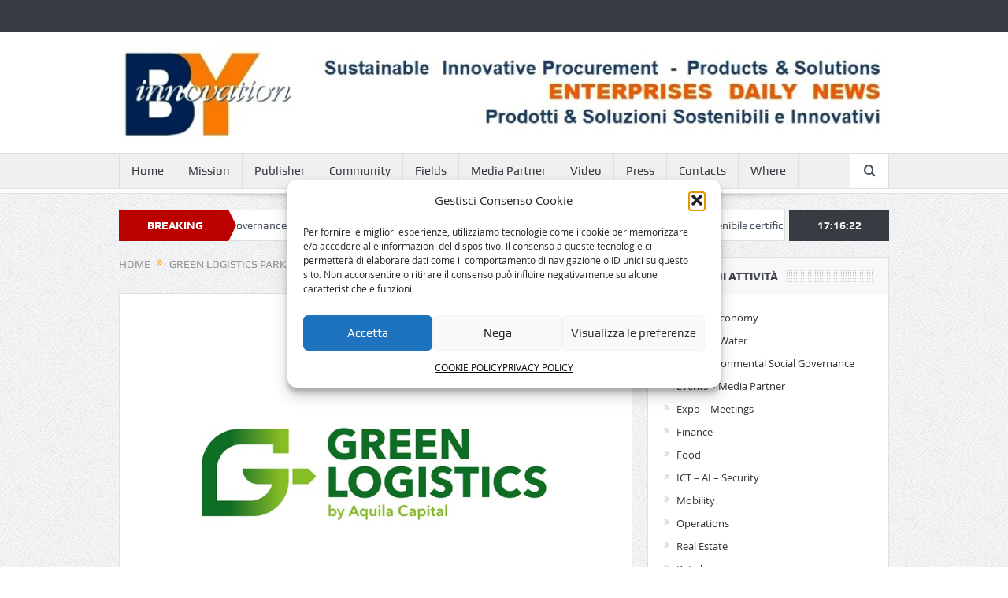

--- FILE ---
content_type: text/html; charset=UTF-8
request_url: https://byinnovation.eu/green-logistics-park/aquila-capital-green-logistics_logo/
body_size: 15430
content:
<!DOCTYPE html>
<!--[if lt IE 7]>      <html class="no-js lt-ie9 lt-ie8 lt-ie7" lang="it-IT"> <![endif]-->
<!--[if IE 7]>         <html class="no-js lt-ie9 lt-ie8" lang="it-IT"> <![endif]-->
<!--[if IE 8]>         <html class="no-js lt-ie9" lang="it-IT"> <![endif]-->
<!--[if gt IE 8]><!--> <html class="no-js" lang="it-IT"> <!--<![endif]-->
    <head>
        
<!-- Global site tag (gtag.js) - Google Analytics -->
<script async src="https://www.googletagmanager.com/gtag/js?id=G-TT4Z2QBXL7"></script>
<script>
  window.dataLayer = window.dataLayer || [];
  function gtag(){dataLayer.push(arguments);}
  gtag('js', new Date());

  gtag('config', 'G-TT4Z2QBXL7');
</script>


	<meta charset="UTF-8" />
        <meta http-equiv="X-UA-Compatible" content="IE=edge,chrome=1">
	
	<link rel="profile" href="http://gmpg.org/xfn/11">
	<link rel="pingback" href="https://byinnovation.eu/xmlrpc.php">
<meta property="og:image" content="https://byinnovation.eu/wp-content/uploads/2023/05/AQUILA-CAPITAL-GREEN-LOGISTICS_logo.jpg"/>
    <meta property="og:image:width" content="1024" />
    <meta property="og:image:height" content="1024" />

<meta property="og:title" content="AQUILA CAPITAL GREEN LOGISTICS_logo"/>
<meta property="og:type" content="article"/>
<meta property="og:description" content=""/>
<meta property="og:url" content="https://byinnovation.eu/green-logistics-park/aquila-capital-green-logistics_logo/"/>
<meta property="og:site_name" content="BYinnovation sustainable development"/>

<meta name="viewport" content="width=device-width, initial-scale=1, maximum-scale=1">
<link rel="shortcut icon" href="" />
<link rel="apple-touch-icon" href="https://byinnovation.eu/wp-content/themes/goodnews5/apple-touch-icon-precomposed.png" />

<link rel="pingback" href="https://byinnovation.eu/xmlrpc.php" />
        <!--[if lt IE 9]>
	<script src="https://byinnovation.eu/wp-content/themes/goodnews5/framework/helpers/js/html5.js"></script>
	<script src="https://byinnovation.eu/wp-content/themes/goodnews5/framework/helpers/js/IE9.js"></script>
	<![endif]-->
	<meta name='robots' content='index, follow, max-image-preview:large, max-snippet:-1, max-video-preview:-1' />
	<style>img:is([sizes="auto" i], [sizes^="auto," i]) { contain-intrinsic-size: 3000px 1500px }</style>
	
	<!-- This site is optimized with the Yoast SEO plugin v26.6 - https://yoast.com/wordpress/plugins/seo/ -->
	<title>AQUILA CAPITAL GREEN LOGISTICS_logo - BYinnovation sustainable development</title>
	<link rel="canonical" href="https://byinnovation.eu/green-logistics-park/aquila-capital-green-logistics_logo/" />
	<meta property="og:locale" content="it_IT" />
	<meta property="og:type" content="article" />
	<meta property="og:title" content="AQUILA CAPITAL GREEN LOGISTICS_logo - BYinnovation sustainable development" />
	<meta property="og:url" content="https://byinnovation.eu/green-logistics-park/aquila-capital-green-logistics_logo/" />
	<meta property="og:site_name" content="BYinnovation sustainable development" />
	<meta property="og:image" content="https://byinnovation.eu/green-logistics-park/aquila-capital-green-logistics_logo" />
	<meta property="og:image:width" content="1" />
	<meta property="og:image:height" content="1" />
	<meta property="og:image:type" content="image/jpeg" />
	<script type="application/ld+json" class="yoast-schema-graph">{"@context":"https://schema.org","@graph":[{"@type":"WebPage","@id":"https://byinnovation.eu/green-logistics-park/aquila-capital-green-logistics_logo/","url":"https://byinnovation.eu/green-logistics-park/aquila-capital-green-logistics_logo/","name":"AQUILA CAPITAL GREEN LOGISTICS_logo - BYinnovation sustainable development","isPartOf":{"@id":"https://byinnovation.eu/#website"},"primaryImageOfPage":{"@id":"https://byinnovation.eu/green-logistics-park/aquila-capital-green-logistics_logo/#primaryimage"},"image":{"@id":"https://byinnovation.eu/green-logistics-park/aquila-capital-green-logistics_logo/#primaryimage"},"thumbnailUrl":"https://byinnovation.eu/wp-content/uploads/2023/05/AQUILA-CAPITAL-GREEN-LOGISTICS_logo.jpg","datePublished":"2023-05-28T08:35:17+00:00","breadcrumb":{"@id":"https://byinnovation.eu/green-logistics-park/aquila-capital-green-logistics_logo/#breadcrumb"},"inLanguage":"it-IT","potentialAction":[{"@type":"ReadAction","target":["https://byinnovation.eu/green-logistics-park/aquila-capital-green-logistics_logo/"]}]},{"@type":"ImageObject","inLanguage":"it-IT","@id":"https://byinnovation.eu/green-logistics-park/aquila-capital-green-logistics_logo/#primaryimage","url":"https://byinnovation.eu/wp-content/uploads/2023/05/AQUILA-CAPITAL-GREEN-LOGISTICS_logo.jpg","contentUrl":"https://byinnovation.eu/wp-content/uploads/2023/05/AQUILA-CAPITAL-GREEN-LOGISTICS_logo.jpg","width":800,"height":534},{"@type":"BreadcrumbList","@id":"https://byinnovation.eu/green-logistics-park/aquila-capital-green-logistics_logo/#breadcrumb","itemListElement":[{"@type":"ListItem","position":1,"name":"Green Logistics Park","item":"https://byinnovation.eu/green-logistics-park/"},{"@type":"ListItem","position":2,"name":"AQUILA CAPITAL GREEN LOGISTICS_logo"}]},{"@type":"WebSite","@id":"https://byinnovation.eu/#website","url":"https://byinnovation.eu/","name":"BYinnovation sustainable development","description":"sustainable development by innovation in services-products-solutions management","publisher":{"@id":"https://byinnovation.eu/#organization"},"potentialAction":[{"@type":"SearchAction","target":{"@type":"EntryPoint","urlTemplate":"https://byinnovation.eu/?s={search_term_string}"},"query-input":{"@type":"PropertyValueSpecification","valueRequired":true,"valueName":"search_term_string"}}],"inLanguage":"it-IT"},{"@type":"Organization","@id":"https://byinnovation.eu/#organization","name":"BYinnovation","url":"https://byinnovation.eu/","logo":{"@type":"ImageObject","inLanguage":"it-IT","@id":"https://byinnovation.eu/#/schema/logo/image/","url":"http://byinnovation.eu/wp-content/uploads/2016/03/BYinnovation_logo_cc.jpg","contentUrl":"http://byinnovation.eu/wp-content/uploads/2016/03/BYinnovation_logo_cc.jpg","width":160,"height":80,"caption":"BYinnovation"},"image":{"@id":"https://byinnovation.eu/#/schema/logo/image/"}}]}</script>
	<!-- / Yoast SEO plugin. -->


<link rel="alternate" type="application/rss+xml" title="BYinnovation sustainable development &raquo; Feed" href="https://byinnovation.eu/feed/" />
<link rel="alternate" type="application/rss+xml" title="BYinnovation sustainable development &raquo; Feed dei commenti" href="https://byinnovation.eu/comments/feed/" />
<script type="text/javascript">
/* <![CDATA[ */
window._wpemojiSettings = {"baseUrl":"https:\/\/s.w.org\/images\/core\/emoji\/16.0.1\/72x72\/","ext":".png","svgUrl":"https:\/\/s.w.org\/images\/core\/emoji\/16.0.1\/svg\/","svgExt":".svg","source":{"concatemoji":"https:\/\/byinnovation.eu\/wp-includes\/js\/wp-emoji-release.min.js?ver=6.8.2"}};
/*! This file is auto-generated */
!function(s,n){var o,i,e;function c(e){try{var t={supportTests:e,timestamp:(new Date).valueOf()};sessionStorage.setItem(o,JSON.stringify(t))}catch(e){}}function p(e,t,n){e.clearRect(0,0,e.canvas.width,e.canvas.height),e.fillText(t,0,0);var t=new Uint32Array(e.getImageData(0,0,e.canvas.width,e.canvas.height).data),a=(e.clearRect(0,0,e.canvas.width,e.canvas.height),e.fillText(n,0,0),new Uint32Array(e.getImageData(0,0,e.canvas.width,e.canvas.height).data));return t.every(function(e,t){return e===a[t]})}function u(e,t){e.clearRect(0,0,e.canvas.width,e.canvas.height),e.fillText(t,0,0);for(var n=e.getImageData(16,16,1,1),a=0;a<n.data.length;a++)if(0!==n.data[a])return!1;return!0}function f(e,t,n,a){switch(t){case"flag":return n(e,"\ud83c\udff3\ufe0f\u200d\u26a7\ufe0f","\ud83c\udff3\ufe0f\u200b\u26a7\ufe0f")?!1:!n(e,"\ud83c\udde8\ud83c\uddf6","\ud83c\udde8\u200b\ud83c\uddf6")&&!n(e,"\ud83c\udff4\udb40\udc67\udb40\udc62\udb40\udc65\udb40\udc6e\udb40\udc67\udb40\udc7f","\ud83c\udff4\u200b\udb40\udc67\u200b\udb40\udc62\u200b\udb40\udc65\u200b\udb40\udc6e\u200b\udb40\udc67\u200b\udb40\udc7f");case"emoji":return!a(e,"\ud83e\udedf")}return!1}function g(e,t,n,a){var r="undefined"!=typeof WorkerGlobalScope&&self instanceof WorkerGlobalScope?new OffscreenCanvas(300,150):s.createElement("canvas"),o=r.getContext("2d",{willReadFrequently:!0}),i=(o.textBaseline="top",o.font="600 32px Arial",{});return e.forEach(function(e){i[e]=t(o,e,n,a)}),i}function t(e){var t=s.createElement("script");t.src=e,t.defer=!0,s.head.appendChild(t)}"undefined"!=typeof Promise&&(o="wpEmojiSettingsSupports",i=["flag","emoji"],n.supports={everything:!0,everythingExceptFlag:!0},e=new Promise(function(e){s.addEventListener("DOMContentLoaded",e,{once:!0})}),new Promise(function(t){var n=function(){try{var e=JSON.parse(sessionStorage.getItem(o));if("object"==typeof e&&"number"==typeof e.timestamp&&(new Date).valueOf()<e.timestamp+604800&&"object"==typeof e.supportTests)return e.supportTests}catch(e){}return null}();if(!n){if("undefined"!=typeof Worker&&"undefined"!=typeof OffscreenCanvas&&"undefined"!=typeof URL&&URL.createObjectURL&&"undefined"!=typeof Blob)try{var e="postMessage("+g.toString()+"("+[JSON.stringify(i),f.toString(),p.toString(),u.toString()].join(",")+"));",a=new Blob([e],{type:"text/javascript"}),r=new Worker(URL.createObjectURL(a),{name:"wpTestEmojiSupports"});return void(r.onmessage=function(e){c(n=e.data),r.terminate(),t(n)})}catch(e){}c(n=g(i,f,p,u))}t(n)}).then(function(e){for(var t in e)n.supports[t]=e[t],n.supports.everything=n.supports.everything&&n.supports[t],"flag"!==t&&(n.supports.everythingExceptFlag=n.supports.everythingExceptFlag&&n.supports[t]);n.supports.everythingExceptFlag=n.supports.everythingExceptFlag&&!n.supports.flag,n.DOMReady=!1,n.readyCallback=function(){n.DOMReady=!0}}).then(function(){return e}).then(function(){var e;n.supports.everything||(n.readyCallback(),(e=n.source||{}).concatemoji?t(e.concatemoji):e.wpemoji&&e.twemoji&&(t(e.twemoji),t(e.wpemoji)))}))}((window,document),window._wpemojiSettings);
/* ]]> */
</script>
<style id='wp-emoji-styles-inline-css' type='text/css'>

	img.wp-smiley, img.emoji {
		display: inline !important;
		border: none !important;
		box-shadow: none !important;
		height: 1em !important;
		width: 1em !important;
		margin: 0 0.07em !important;
		vertical-align: -0.1em !important;
		background: none !important;
		padding: 0 !important;
	}
</style>
<link rel='stylesheet' id='wp-block-library-css' href='https://byinnovation.eu/wp-includes/css/dist/block-library/style.min.css?ver=6.8.2' type='text/css' media='all' />
<style id='classic-theme-styles-inline-css' type='text/css'>
/*! This file is auto-generated */
.wp-block-button__link{color:#fff;background-color:#32373c;border-radius:9999px;box-shadow:none;text-decoration:none;padding:calc(.667em + 2px) calc(1.333em + 2px);font-size:1.125em}.wp-block-file__button{background:#32373c;color:#fff;text-decoration:none}
</style>
<style id='global-styles-inline-css' type='text/css'>
:root{--wp--preset--aspect-ratio--square: 1;--wp--preset--aspect-ratio--4-3: 4/3;--wp--preset--aspect-ratio--3-4: 3/4;--wp--preset--aspect-ratio--3-2: 3/2;--wp--preset--aspect-ratio--2-3: 2/3;--wp--preset--aspect-ratio--16-9: 16/9;--wp--preset--aspect-ratio--9-16: 9/16;--wp--preset--color--black: #000000;--wp--preset--color--cyan-bluish-gray: #abb8c3;--wp--preset--color--white: #ffffff;--wp--preset--color--pale-pink: #f78da7;--wp--preset--color--vivid-red: #cf2e2e;--wp--preset--color--luminous-vivid-orange: #ff6900;--wp--preset--color--luminous-vivid-amber: #fcb900;--wp--preset--color--light-green-cyan: #7bdcb5;--wp--preset--color--vivid-green-cyan: #00d084;--wp--preset--color--pale-cyan-blue: #8ed1fc;--wp--preset--color--vivid-cyan-blue: #0693e3;--wp--preset--color--vivid-purple: #9b51e0;--wp--preset--gradient--vivid-cyan-blue-to-vivid-purple: linear-gradient(135deg,rgba(6,147,227,1) 0%,rgb(155,81,224) 100%);--wp--preset--gradient--light-green-cyan-to-vivid-green-cyan: linear-gradient(135deg,rgb(122,220,180) 0%,rgb(0,208,130) 100%);--wp--preset--gradient--luminous-vivid-amber-to-luminous-vivid-orange: linear-gradient(135deg,rgba(252,185,0,1) 0%,rgba(255,105,0,1) 100%);--wp--preset--gradient--luminous-vivid-orange-to-vivid-red: linear-gradient(135deg,rgba(255,105,0,1) 0%,rgb(207,46,46) 100%);--wp--preset--gradient--very-light-gray-to-cyan-bluish-gray: linear-gradient(135deg,rgb(238,238,238) 0%,rgb(169,184,195) 100%);--wp--preset--gradient--cool-to-warm-spectrum: linear-gradient(135deg,rgb(74,234,220) 0%,rgb(151,120,209) 20%,rgb(207,42,186) 40%,rgb(238,44,130) 60%,rgb(251,105,98) 80%,rgb(254,248,76) 100%);--wp--preset--gradient--blush-light-purple: linear-gradient(135deg,rgb(255,206,236) 0%,rgb(152,150,240) 100%);--wp--preset--gradient--blush-bordeaux: linear-gradient(135deg,rgb(254,205,165) 0%,rgb(254,45,45) 50%,rgb(107,0,62) 100%);--wp--preset--gradient--luminous-dusk: linear-gradient(135deg,rgb(255,203,112) 0%,rgb(199,81,192) 50%,rgb(65,88,208) 100%);--wp--preset--gradient--pale-ocean: linear-gradient(135deg,rgb(255,245,203) 0%,rgb(182,227,212) 50%,rgb(51,167,181) 100%);--wp--preset--gradient--electric-grass: linear-gradient(135deg,rgb(202,248,128) 0%,rgb(113,206,126) 100%);--wp--preset--gradient--midnight: linear-gradient(135deg,rgb(2,3,129) 0%,rgb(40,116,252) 100%);--wp--preset--font-size--small: 13px;--wp--preset--font-size--medium: 20px;--wp--preset--font-size--large: 36px;--wp--preset--font-size--x-large: 42px;--wp--preset--spacing--20: 0.44rem;--wp--preset--spacing--30: 0.67rem;--wp--preset--spacing--40: 1rem;--wp--preset--spacing--50: 1.5rem;--wp--preset--spacing--60: 2.25rem;--wp--preset--spacing--70: 3.38rem;--wp--preset--spacing--80: 5.06rem;--wp--preset--shadow--natural: 6px 6px 9px rgba(0, 0, 0, 0.2);--wp--preset--shadow--deep: 12px 12px 50px rgba(0, 0, 0, 0.4);--wp--preset--shadow--sharp: 6px 6px 0px rgba(0, 0, 0, 0.2);--wp--preset--shadow--outlined: 6px 6px 0px -3px rgba(255, 255, 255, 1), 6px 6px rgba(0, 0, 0, 1);--wp--preset--shadow--crisp: 6px 6px 0px rgba(0, 0, 0, 1);}:where(.is-layout-flex){gap: 0.5em;}:where(.is-layout-grid){gap: 0.5em;}body .is-layout-flex{display: flex;}.is-layout-flex{flex-wrap: wrap;align-items: center;}.is-layout-flex > :is(*, div){margin: 0;}body .is-layout-grid{display: grid;}.is-layout-grid > :is(*, div){margin: 0;}:where(.wp-block-columns.is-layout-flex){gap: 2em;}:where(.wp-block-columns.is-layout-grid){gap: 2em;}:where(.wp-block-post-template.is-layout-flex){gap: 1.25em;}:where(.wp-block-post-template.is-layout-grid){gap: 1.25em;}.has-black-color{color: var(--wp--preset--color--black) !important;}.has-cyan-bluish-gray-color{color: var(--wp--preset--color--cyan-bluish-gray) !important;}.has-white-color{color: var(--wp--preset--color--white) !important;}.has-pale-pink-color{color: var(--wp--preset--color--pale-pink) !important;}.has-vivid-red-color{color: var(--wp--preset--color--vivid-red) !important;}.has-luminous-vivid-orange-color{color: var(--wp--preset--color--luminous-vivid-orange) !important;}.has-luminous-vivid-amber-color{color: var(--wp--preset--color--luminous-vivid-amber) !important;}.has-light-green-cyan-color{color: var(--wp--preset--color--light-green-cyan) !important;}.has-vivid-green-cyan-color{color: var(--wp--preset--color--vivid-green-cyan) !important;}.has-pale-cyan-blue-color{color: var(--wp--preset--color--pale-cyan-blue) !important;}.has-vivid-cyan-blue-color{color: var(--wp--preset--color--vivid-cyan-blue) !important;}.has-vivid-purple-color{color: var(--wp--preset--color--vivid-purple) !important;}.has-black-background-color{background-color: var(--wp--preset--color--black) !important;}.has-cyan-bluish-gray-background-color{background-color: var(--wp--preset--color--cyan-bluish-gray) !important;}.has-white-background-color{background-color: var(--wp--preset--color--white) !important;}.has-pale-pink-background-color{background-color: var(--wp--preset--color--pale-pink) !important;}.has-vivid-red-background-color{background-color: var(--wp--preset--color--vivid-red) !important;}.has-luminous-vivid-orange-background-color{background-color: var(--wp--preset--color--luminous-vivid-orange) !important;}.has-luminous-vivid-amber-background-color{background-color: var(--wp--preset--color--luminous-vivid-amber) !important;}.has-light-green-cyan-background-color{background-color: var(--wp--preset--color--light-green-cyan) !important;}.has-vivid-green-cyan-background-color{background-color: var(--wp--preset--color--vivid-green-cyan) !important;}.has-pale-cyan-blue-background-color{background-color: var(--wp--preset--color--pale-cyan-blue) !important;}.has-vivid-cyan-blue-background-color{background-color: var(--wp--preset--color--vivid-cyan-blue) !important;}.has-vivid-purple-background-color{background-color: var(--wp--preset--color--vivid-purple) !important;}.has-black-border-color{border-color: var(--wp--preset--color--black) !important;}.has-cyan-bluish-gray-border-color{border-color: var(--wp--preset--color--cyan-bluish-gray) !important;}.has-white-border-color{border-color: var(--wp--preset--color--white) !important;}.has-pale-pink-border-color{border-color: var(--wp--preset--color--pale-pink) !important;}.has-vivid-red-border-color{border-color: var(--wp--preset--color--vivid-red) !important;}.has-luminous-vivid-orange-border-color{border-color: var(--wp--preset--color--luminous-vivid-orange) !important;}.has-luminous-vivid-amber-border-color{border-color: var(--wp--preset--color--luminous-vivid-amber) !important;}.has-light-green-cyan-border-color{border-color: var(--wp--preset--color--light-green-cyan) !important;}.has-vivid-green-cyan-border-color{border-color: var(--wp--preset--color--vivid-green-cyan) !important;}.has-pale-cyan-blue-border-color{border-color: var(--wp--preset--color--pale-cyan-blue) !important;}.has-vivid-cyan-blue-border-color{border-color: var(--wp--preset--color--vivid-cyan-blue) !important;}.has-vivid-purple-border-color{border-color: var(--wp--preset--color--vivid-purple) !important;}.has-vivid-cyan-blue-to-vivid-purple-gradient-background{background: var(--wp--preset--gradient--vivid-cyan-blue-to-vivid-purple) !important;}.has-light-green-cyan-to-vivid-green-cyan-gradient-background{background: var(--wp--preset--gradient--light-green-cyan-to-vivid-green-cyan) !important;}.has-luminous-vivid-amber-to-luminous-vivid-orange-gradient-background{background: var(--wp--preset--gradient--luminous-vivid-amber-to-luminous-vivid-orange) !important;}.has-luminous-vivid-orange-to-vivid-red-gradient-background{background: var(--wp--preset--gradient--luminous-vivid-orange-to-vivid-red) !important;}.has-very-light-gray-to-cyan-bluish-gray-gradient-background{background: var(--wp--preset--gradient--very-light-gray-to-cyan-bluish-gray) !important;}.has-cool-to-warm-spectrum-gradient-background{background: var(--wp--preset--gradient--cool-to-warm-spectrum) !important;}.has-blush-light-purple-gradient-background{background: var(--wp--preset--gradient--blush-light-purple) !important;}.has-blush-bordeaux-gradient-background{background: var(--wp--preset--gradient--blush-bordeaux) !important;}.has-luminous-dusk-gradient-background{background: var(--wp--preset--gradient--luminous-dusk) !important;}.has-pale-ocean-gradient-background{background: var(--wp--preset--gradient--pale-ocean) !important;}.has-electric-grass-gradient-background{background: var(--wp--preset--gradient--electric-grass) !important;}.has-midnight-gradient-background{background: var(--wp--preset--gradient--midnight) !important;}.has-small-font-size{font-size: var(--wp--preset--font-size--small) !important;}.has-medium-font-size{font-size: var(--wp--preset--font-size--medium) !important;}.has-large-font-size{font-size: var(--wp--preset--font-size--large) !important;}.has-x-large-font-size{font-size: var(--wp--preset--font-size--x-large) !important;}
:where(.wp-block-post-template.is-layout-flex){gap: 1.25em;}:where(.wp-block-post-template.is-layout-grid){gap: 1.25em;}
:where(.wp-block-columns.is-layout-flex){gap: 2em;}:where(.wp-block-columns.is-layout-grid){gap: 2em;}
:root :where(.wp-block-pullquote){font-size: 1.5em;line-height: 1.6;}
</style>
<link rel='stylesheet' id='contact-form-7-css' href='https://byinnovation.eu/wp-content/plugins/contact-form-7/includes/css/styles.css?ver=6.1.4' type='text/css' media='all' />
<link rel='stylesheet' id='cmplz-general-css' href='https://byinnovation.eu/wp-content/plugins/complianz-gdpr/assets/css/cookieblocker.min.css?ver=1766052043' type='text/css' media='all' />
<link rel='stylesheet' id='plugins-css' href='https://byinnovation.eu/wp-content/themes/goodnews5/css/plugins.css?ver=6.8.2' type='text/css' media='all' />
<link rel='stylesheet' id='main-css' href='https://byinnovation.eu/wp-content/themes/goodnews5/css/main.css?ver=6.8.2' type='text/css' media='all' />
<link rel='stylesheet' id='responsive-css' href='https://byinnovation.eu/wp-content/themes/goodnews5/css/media.css?ver=6.8.2' type='text/css' media='all' />
<link rel='stylesheet' id='style-css' href='https://byinnovation.eu/wp-content/themes/goodnews5/style.css?ver=6.8.2' type='text/css' media='all' />
<link rel='stylesheet' id='wp-booklet-dark-css' href='https://byinnovation.eu/wp-content/plugins/wp-booklet/themes/booklet/dark/booklet.css?ver=6.8.2' type='text/css' media='all' />
<link rel='stylesheet' id='wp-booklet-light-css' href='https://byinnovation.eu/wp-content/plugins/wp-booklet/themes/booklet/light/booklet.css?ver=6.8.2' type='text/css' media='all' />
<script type="text/javascript" src="https://byinnovation.eu/wp-includes/js/jquery/jquery.min.js?ver=3.7.1" id="jquery-core-js"></script>
<script type="text/javascript" src="https://byinnovation.eu/wp-includes/js/jquery/jquery-migrate.min.js?ver=3.4.1" id="jquery-migrate-js"></script>
<script type="text/javascript" src="https://byinnovation.eu/wp-content/plugins/wp-booklet/assets/js/jquery.wpbooklet.js?ver=6.8.2" id="jquery-wpbooklet-js"></script>
<script type="text/javascript" src="https://byinnovation.eu/wp-content/plugins/wp-booklet/assets/js/jquery.wpbookletcarousel.js?ver=6.8.2" id="jquery-wpbookletcarousel-js"></script>
<script type="text/javascript" src="https://byinnovation.eu/wp-content/plugins/wp-booklet/assets/js/jquery.wpbooklet-image-popup.min.js?ver=6.8.2" id="jquery-wpbookletimagepopup-js"></script>
<script type="text/javascript" src="https://byinnovation.eu/wp-content/plugins/wp-booklet/assets/js/jquery.wpbooklet-extended.js?ver=6.8.2" id="jquery-wpbookletextended-js"></script>
<link rel="https://api.w.org/" href="https://byinnovation.eu/wp-json/" /><link rel="alternate" title="JSON" type="application/json" href="https://byinnovation.eu/wp-json/wp/v2/media/38259" /><link rel="EditURI" type="application/rsd+xml" title="RSD" href="https://byinnovation.eu/xmlrpc.php?rsd" />
<meta name="generator" content="WordPress 6.8.2" />
<link rel='shortlink' href='https://byinnovation.eu/?p=38259' />
<link rel="alternate" title="oEmbed (JSON)" type="application/json+oembed" href="https://byinnovation.eu/wp-json/oembed/1.0/embed?url=https%3A%2F%2Fbyinnovation.eu%2Fgreen-logistics-park%2Faquila-capital-green-logistics_logo%2F" />
<link rel="alternate" title="oEmbed (XML)" type="text/xml+oembed" href="https://byinnovation.eu/wp-json/oembed/1.0/embed?url=https%3A%2F%2Fbyinnovation.eu%2Fgreen-logistics-park%2Faquila-capital-green-logistics_logo%2F&#038;format=xml" />
			<style>.cmplz-hidden {
					display: none !important;
				}</style><link rel="icon" href="https://byinnovation.eu/wp-content/uploads/2017/02/cropped-BY-quadrato-32x32.jpg" sizes="32x32" />
<link rel="icon" href="https://byinnovation.eu/wp-content/uploads/2017/02/cropped-BY-quadrato-192x192.jpg" sizes="192x192" />
<link rel="apple-touch-icon" href="https://byinnovation.eu/wp-content/uploads/2017/02/cropped-BY-quadrato-180x180.jpg" />
<meta name="msapplication-TileImage" content="https://byinnovation.eu/wp-content/uploads/2017/02/cropped-BY-quadrato-270x270.jpg" />
		<style type="text/css" id="wp-custom-css">
			#cmplz-document{max-width:100%}		</style>
		<style type="text/css" title="dynamic-css" class="options-output">body{color:#000000;}</style><style type="text/css">
    
.header > .inner, .header .logo {
line-height: 154px;
height: 154px;
}
/* Category background */
</style>
    </head>
    <body data-cmplz=1 class="attachment wp-singular attachment-template-default single single-attachment postid-38259 attachmentid-38259 attachment-jpeg wp-theme-goodnews5 right-sidebar singular navigation_highlight_ancestor ticker_has_live_time" itemscope="itemscope" itemtype="http://schema.org/WebPage">
    
        <!--[if lt IE 7]>
            <p class="browsehappy">You are using an <strong>outdated</strong> browser. Please <a href="http://browsehappy.com/">upgrade your browser</a> to improve your experience.</p>
        <![endif]-->
        <div class="boxed-wrap clearfix">
	    <div id="header-wrapper">
                         <div class="topbar">
  <div class="inner">
            <div class="top-left-content">
                 
                         </div> <!--tb left-->
        <div class="top-right-content">
            		    <ul class="mom-social-icons">
        
        
        
        
        
        
        
        

        

        
                        	
	    </ul>
                    </div> <!--tb right-->
</div>
 </div> <!--topbar-->
             <header class="header " itemscope="itemscope" itemtype="http://schema.org/WPHeader" role="banner">
                <div class="inner">
						                    <div class="logo">
					                    <a href="https://byinnovation.eu">
		                                                    <img src="https://byinnovation.eu/wp-content/uploads/2014/08/TESTATA_new.jpg" alt="BYinnovation sustainable development" width="1005" height="129" />
                                                                                               <img class="mom_retina_logo" src="https://byinnovation.eu/wp-content/uploads/2014/08/TESTATA_new.jpg" width="1005" height="129" alt="BYinnovation sustainable development" />
                                                		                    </a>

					
                    </div>
                                        <div class="header-right">
                                  		<div class="mom-e3lanat-wrap  ">
	<div class="mom-e3lanat " style="">
		<div class="mom-e3lanat-inner">
		
		</div>
	</div>	<!--Mom ads-->
	</div>
                    </div> <!--header right-->
                    
                <div class="clear"></div>
                </div>
            </header>
	    	    </div> <!--header wrap-->
                                    <nav id="navigation" itemtype="http://schema.org/SiteNavigationElement" itemscope="itemscope" role="navigation" class="dd-effect-slide ">
                <div class="navigation-inner">
                <div class="inner">
                                                                <ul id="menu-mainmenu" class="main-menu mom_visibility_desktop"><li id="menu-item-782" class="menu-item menu-item-type-custom menu-item-object-custom mom_default_menu_item menu-item-depth-0"><a href="https://www.byinnovation.eu">Home</a></li>
<li id="menu-item-87" class="menu-item menu-item-type-post_type menu-item-object-page mom_default_menu_item menu-item-depth-0"><a href="https://byinnovation.eu/mission-we-have-been-involved-since-1983/">Mission</a></li>
<li id="menu-item-598" class="menu-item menu-item-type-taxonomy menu-item-object-category mom_default_menu_item menu-item-depth-0"><a href="https://byinnovation.eu/category/byinnovation-publisher/">Publisher</a></li>
<li id="menu-item-426" class="menu-item menu-item-type-taxonomy menu-item-object-category mom_default_menu_item menu-item-depth-0"><a href="https://byinnovation.eu/category/byinnovation-community/">Community</a></li>
<li id="menu-item-91" class="menu-item menu-item-type-custom menu-item-object-custom menu-item-has-children menu-parent-item mom_default_menu_item menu-item-depth-0"><a>Fields</a>
<ul class="sub-menu ">
	<li id="menu-item-35" class="menu-item menu-item-type-taxonomy menu-item-object-category mom_default_menu_item active menu-item-depth-1"><a href="https://byinnovation.eu/category/smartbuilding/">Smart Building</a></li>
	<li id="menu-item-2201" class="menu-item menu-item-type-taxonomy menu-item-object-category mom_default_menu_item menu-item-depth-1"><a href="https://byinnovation.eu/category/esg-environmental-social-governance/">ESG Environmental Social Governance</a></li>
	<li id="menu-item-17805" class="menu-item menu-item-type-post_type menu-item-object-page mom_default_menu_item menu-item-depth-1"><a href="https://byinnovation.eu/events-media-partner/">Events &#8211; Media Partner</a></li>
	<li id="menu-item-7145" class="menu-item menu-item-type-taxonomy menu-item-object-category mom_default_menu_item menu-item-depth-1"><a href="https://byinnovation.eu/category/expo-meetings/">Expo &#8211; Meetings</a></li>
	<li id="menu-item-37" class="menu-item menu-item-type-taxonomy menu-item-object-category mom_default_menu_item menu-item-depth-1"><a href="https://byinnovation.eu/category/ict-ai-security/">ICT &#8211; AI &#8211; Security</a></li>
	<li id="menu-item-92" class="menu-item menu-item-type-taxonomy menu-item-object-category mom_default_menu_item menu-item-depth-1"><a href="https://byinnovation.eu/category/finance/">Finance</a></li>
	<li id="menu-item-36" class="menu-item menu-item-type-taxonomy menu-item-object-category mom_default_menu_item menu-item-depth-1"><a href="https://byinnovation.eu/category/mobility/">Mobility</a></li>
	<li id="menu-item-38" class="menu-item menu-item-type-taxonomy menu-item-object-category mom_default_menu_item menu-item-depth-1"><a href="https://byinnovation.eu/category/office-operations/">Operations</a></li>
	<li id="menu-item-17806" class="menu-item menu-item-type-taxonomy menu-item-object-category mom_default_menu_item menu-item-depth-1"><a href="https://byinnovation.eu/category/food/">Food</a></li>
	<li id="menu-item-8358" class="menu-item menu-item-type-taxonomy menu-item-object-category mom_default_menu_item menu-item-depth-1"><a href="https://byinnovation.eu/category/mobility/">Tourism</a></li>
	<li id="menu-item-17808" class="menu-item menu-item-type-taxonomy menu-item-object-category mom_default_menu_item menu-item-depth-1"><a href="https://byinnovation.eu/category/byinnovation-community/">_BYinnovation Community</a></li>
	<li id="menu-item-17807" class="menu-item menu-item-type-taxonomy menu-item-object-category mom_default_menu_item menu-item-depth-1"><a href="https://byinnovation.eu/category/byinnovation-publisher/">_BYinnovation Publisher</a></li>
</ul>
<i class='responsive-caret'></i>
</li>
<li id="menu-item-17804" class="menu-item menu-item-type-taxonomy menu-item-object-category mom_default_menu_item menu-item-depth-0"><a href="https://byinnovation.eu/category/events-media-partner/">Media Partner</a></li>
<li id="menu-item-85" class="menu-item menu-item-type-post_type menu-item-object-page mom_default_menu_item menu-item-depth-0"><a href="https://byinnovation.eu/video/">Video</a></li>
<li id="menu-item-83" class="menu-item menu-item-type-post_type menu-item-object-page mom_default_menu_item menu-item-depth-0"><a href="https://byinnovation.eu/press/">Press</a></li>
<li id="menu-item-422" class="menu-item menu-item-type-post_type menu-item-object-page menu-item-has-children menu-parent-item mom_default_menu_item menu-item-depth-0"><a href="https://byinnovation.eu/contacts/">Contacts</a>
<ul class="sub-menu ">
	<li id="menu-item-8284" class="menu-item menu-item-type-post_type menu-item-object-page menu-item-privacy-policy mom_default_menu_item active menu-item-depth-1"><a href="https://byinnovation.eu/privacy/">PRIVACY POLICY</a></li>
	<li id="menu-item-37276" class="menu-item menu-item-type-post_type menu-item-object-page mom_default_menu_item menu-item-depth-1"><a href="https://byinnovation.eu/cookie-policy/">COOKIE POLICY</a></li>
</ul>
<i class='responsive-caret'></i>
</li>
<li id="menu-item-84" class="menu-item menu-item-type-post_type menu-item-object-page mom_default_menu_item menu-item-depth-0"><a href="https://byinnovation.eu/contatti/">Where</a></li>
</ul>                                                                <div class="device-menu-wrap mom_visibility_device">
                        <div id="menu-holder" class="device-menu-holder">
                            <i class="fa-icon-align-justify mh-icon"></i> <span class="the_menu_holder_area"><i class="dmh-icon"></i>Menu</span><i class="mh-caret"></i>
                        </div>
                        <ul id="menu-mainmenu-1" class="device-menu mom_visibility_device"><li id="menu-item-782" class="menu-item menu-item-type-custom menu-item-object-custom mom_default_menu_item menu-item-depth-0"><a href="https://www.byinnovation.eu">Home</a></li>
<li id="menu-item-87" class="menu-item menu-item-type-post_type menu-item-object-page mom_default_menu_item menu-item-depth-0"><a href="https://byinnovation.eu/mission-we-have-been-involved-since-1983/">Mission</a></li>
<li id="menu-item-598" class="menu-item menu-item-type-taxonomy menu-item-object-category mom_default_menu_item menu-item-depth-0"><a href="https://byinnovation.eu/category/byinnovation-publisher/">Publisher</a></li>
<li id="menu-item-426" class="menu-item menu-item-type-taxonomy menu-item-object-category mom_default_menu_item menu-item-depth-0"><a href="https://byinnovation.eu/category/byinnovation-community/">Community</a></li>
<li id="menu-item-91" class="menu-item menu-item-type-custom menu-item-object-custom menu-item-has-children menu-parent-item mom_default_menu_item menu-item-depth-0"><a>Fields</a>
<ul class="sub-menu ">
	<li id="menu-item-35" class="menu-item menu-item-type-taxonomy menu-item-object-category mom_default_menu_item active menu-item-depth-1"><a href="https://byinnovation.eu/category/smartbuilding/">Smart Building</a></li>
	<li id="menu-item-2201" class="menu-item menu-item-type-taxonomy menu-item-object-category mom_default_menu_item menu-item-depth-1"><a href="https://byinnovation.eu/category/esg-environmental-social-governance/">ESG Environmental Social Governance</a></li>
	<li id="menu-item-17805" class="menu-item menu-item-type-post_type menu-item-object-page mom_default_menu_item menu-item-depth-1"><a href="https://byinnovation.eu/events-media-partner/">Events &#8211; Media Partner</a></li>
	<li id="menu-item-7145" class="menu-item menu-item-type-taxonomy menu-item-object-category mom_default_menu_item menu-item-depth-1"><a href="https://byinnovation.eu/category/expo-meetings/">Expo &#8211; Meetings</a></li>
	<li id="menu-item-37" class="menu-item menu-item-type-taxonomy menu-item-object-category mom_default_menu_item menu-item-depth-1"><a href="https://byinnovation.eu/category/ict-ai-security/">ICT &#8211; AI &#8211; Security</a></li>
	<li id="menu-item-92" class="menu-item menu-item-type-taxonomy menu-item-object-category mom_default_menu_item menu-item-depth-1"><a href="https://byinnovation.eu/category/finance/">Finance</a></li>
	<li id="menu-item-36" class="menu-item menu-item-type-taxonomy menu-item-object-category mom_default_menu_item menu-item-depth-1"><a href="https://byinnovation.eu/category/mobility/">Mobility</a></li>
	<li id="menu-item-38" class="menu-item menu-item-type-taxonomy menu-item-object-category mom_default_menu_item menu-item-depth-1"><a href="https://byinnovation.eu/category/office-operations/">Operations</a></li>
	<li id="menu-item-17806" class="menu-item menu-item-type-taxonomy menu-item-object-category mom_default_menu_item menu-item-depth-1"><a href="https://byinnovation.eu/category/food/">Food</a></li>
	<li id="menu-item-8358" class="menu-item menu-item-type-taxonomy menu-item-object-category mom_default_menu_item menu-item-depth-1"><a href="https://byinnovation.eu/category/mobility/">Tourism</a></li>
	<li id="menu-item-17808" class="menu-item menu-item-type-taxonomy menu-item-object-category mom_default_menu_item menu-item-depth-1"><a href="https://byinnovation.eu/category/byinnovation-community/">_BYinnovation Community</a></li>
	<li id="menu-item-17807" class="menu-item menu-item-type-taxonomy menu-item-object-category mom_default_menu_item menu-item-depth-1"><a href="https://byinnovation.eu/category/byinnovation-publisher/">_BYinnovation Publisher</a></li>
</ul>
<i class='responsive-caret'></i>
</li>
<li id="menu-item-17804" class="menu-item menu-item-type-taxonomy menu-item-object-category mom_default_menu_item menu-item-depth-0"><a href="https://byinnovation.eu/category/events-media-partner/">Media Partner</a></li>
<li id="menu-item-85" class="menu-item menu-item-type-post_type menu-item-object-page mom_default_menu_item menu-item-depth-0"><a href="https://byinnovation.eu/video/">Video</a></li>
<li id="menu-item-83" class="menu-item menu-item-type-post_type menu-item-object-page mom_default_menu_item menu-item-depth-0"><a href="https://byinnovation.eu/press/">Press</a></li>
<li id="menu-item-422" class="menu-item menu-item-type-post_type menu-item-object-page menu-item-has-children menu-parent-item mom_default_menu_item menu-item-depth-0"><a href="https://byinnovation.eu/contacts/">Contacts</a>
<ul class="sub-menu ">
	<li id="menu-item-8284" class="menu-item menu-item-type-post_type menu-item-object-page menu-item-privacy-policy mom_default_menu_item active menu-item-depth-1"><a href="https://byinnovation.eu/privacy/">PRIVACY POLICY</a></li>
	<li id="menu-item-37276" class="menu-item menu-item-type-post_type menu-item-object-page mom_default_menu_item menu-item-depth-1"><a href="https://byinnovation.eu/cookie-policy/">COOKIE POLICY</a></li>
</ul>
<i class='responsive-caret'></i>
</li>
<li id="menu-item-84" class="menu-item menu-item-type-post_type menu-item-object-page mom_default_menu_item menu-item-depth-0"><a href="https://byinnovation.eu/contatti/">Where</a></li>
</ul>                        </div>
                                            		    <div class="nav-buttons">
                                        		    
		     
                    <span class="nav-button nav-search">
                        <i class="fa-icon-search"></i>
                    </span>
                    <div class="nb-inner-wrap search-wrap border-box">
                        <div class="nb-inner sw-inner">
                        <div class="search-form mom-search-form">
                            <form method="get" action="https://byinnovation.eu">
                                <input class="sf" type="text" placeholder="Cerca..." autocomplete="off" name="s">
                                <button class="button" type="submit"><i class="fa-icon-search"></i></button>
                            </form>
                            <span class="sf-loading"><img src="https://byinnovation.eu/wp-content/themes/goodnews5/images/ajax-search-nav.gif" alt="loading..." width="16" height="16"></span>
                        </div>
                    <div class="ajax_search_results">
                    </div> <!--ajax search results-->
                    </div> <!--sw inner-->
                    </div> <!--search wrap-->
                    		
        		    </div> <!--nav-buttons-->
                    
                </div>
                </div> <!--nav inner-->
            </nav> <!--Navigation-->
            	    <div class="boxed-content-wrapper clearfix">
             
            <div class="nav-shaddow"></div>
            
             <div style="margin-top:-17px; margin-bottom:20px;"></div>
            
            <div class="inner">
                        
        <div class="breaking-news">
    <div class="the_ticker" >
    <div class="bn-title"><span>BREAKING NEWS</span></div>
    <div class="news-ticker " data-timeout="5000">
        <ul>
            <li><i class="fa-icon-double-angle-right"></i><a href="https://byinnovation.eu/trattato-su-alto-mare-governance-degli-oceani/">Trattato su alto mare &#8211; governance degli oceani</a></li>
            <li><i class="fa-icon-double-angle-right"></i><a href="https://byinnovation.eu/normativa-aree-idonee-rallenta-impianti-fotovoltaici/">Normativa Aree Idonee rallenta impianti fotovoltaici</a></li>
            <li><i class="fa-icon-double-angle-right"></i><a href="https://byinnovation.eu/idrogeno-sostenibile-certificato-rfnbo/">Idrogeno sostenibile certificato RFNBO</a></li>
            <li><i class="fa-icon-double-angle-right"></i><a href="https://byinnovation.eu/salt-metal-chloride-battery-solutions/">Salt Metal Chloride Battery Solutions</a></li>
            <li><i class="fa-icon-double-angle-right"></i><a href="https://byinnovation.eu/batteria-manganese-idrogeno-ges/">Batteria manganese-idrogeno GES</a></li>
            <li><i class="fa-icon-double-angle-right"></i><a href="https://byinnovation.eu/infrastruttura-data-center-refrigerata-liquido/">Infrastruttura data center refrigerata liquido</a></li>
            <li><i class="fa-icon-double-angle-right"></i><a href="https://byinnovation.eu/analisi-ambientale-ciclo-di-vita-data-center/">Analisi ambientale ciclo di vita data center</a></li>
            <li><i class="fa-icon-double-angle-right"></i><a href="https://byinnovation.eu/esg-competitiva-per-filiere-agroindustriali/">ESG competitiva per filiere agroindustriali</a></li>
            <li><i class="fa-icon-double-angle-right"></i><a href="https://byinnovation.eu/evoluzione-del-commercio-2026/">Evoluzione del commercio 2026</a></li>
            <li><i class="fa-icon-double-angle-right"></i><a href="https://byinnovation.eu/imprenditoria-femminile-e-made-in-italy-dominae/">Imprenditoria femminile e Made in Italy &#8211; DOMINAE</a></li>
        </ul>
    </div> <!--news ticker-->
    </div>
        <span class="current_time"><span></span> </span>
        </div> <!--breaking news-->
            </div>
    <div class="inner">
        
                            <div class="main_container">
           <div class="main-col">
                                <div class="category-title">
                        <div class="mom_breadcrumb breadcrumb breadcrumbs"><div class="breadcrumbs-plus">
<span itemscope itemtype="http://data-vocabulary.org/Breadcrumb"><a itemprop="url" href="https://byinnovation.eu/" class="home"><span itemprop="title">Home</span></a></span> <span class='separator'><i class="sep fa-icon-double-angle-right"></i></span> <span itemscope itemtype="http://data-vocabulary.org/Breadcrumb"><a itemprop="url" href="https://byinnovation.eu/green-logistics-park/" title="Green Logistics Park"><span itemprop="title">Green Logistics Park</span></a></span> <span class='separator'><i class="sep fa-icon-double-angle-right"></i></span> <span itemprop="name">AQUILA CAPITAL GREEN LOGISTICS_logo</span></div></div>                </div>
                                        <div class="base-box blog-post p-single bp-horizontal-share post-38259 attachment type-attachment status-inherit"itemscope itemtype="http://schema.org/Article">
<div itemprop="image" itemscope itemtype="https://schema.org/ImageObject">
    <meta itemprop="url" content="https://byinnovation.eu/wp-content/uploads/2023/05/AQUILA-CAPITAL-GREEN-LOGISTICS_logo-300x200.jpg">
    <meta itemprop="width" content="300">
    <meta itemprop="height" content="300">
  </div>
  <meta itemscope itemprop="mainEntityOfPage"  itemType="https://schema.org/WebPage" itemid="https://byinnovation.eu/green-logistics-park/aquila-capital-green-logistics_logo/"/>

  <div itemprop="publisher" itemscope itemtype="https://schema.org/Organization">
    <div itemprop="logo" itemscope itemtype="https://schema.org/ImageObject">
      <meta itemprop="url" content="https://byinnovation.eu/wp-content/uploads/2014/08/TESTATA_new.jpg">
      <meta itemprop="width" content="1005">
      <meta itemprop="height" content="129">
    </div>
        <meta itemprop="name" content="BYinnovation sustainable development">
  </div>
  <meta itemprop="datePublished" content="2023-05-28T10:35:17+02:00"/>
  <meta itemprop="dateModified" content="2023-05-28T10:35:17+02:00"/>


                                   														<div class="feature-img">
								<img src="https://byinnovation.eu/wp-content/uploads/2023/05/AQUILA-CAPITAL-GREEN-LOGISTICS_logo.jpg" alt="AQUILA CAPITAL GREEN LOGISTICS_logo">
							</div>
							                                   <h1 class="post-tile entry-title" itemprop="headline">AQUILA CAPITAL GREEN LOGISTICS_logo</h1>
<div class="mom-post-meta single-post-meta"><span class="author vcard" itemprop="author" itemscope itemtype="https://schema.org/Person">Postato da: <span class="fn" itemprop="name"><a href="https://byinnovation.eu/author/enric_innovation/">enric_innovation</a></span></span><span>il: <time datetime="2023-05-28T10:35:17+02:00" class="updated">Maggio 28, 2023</time></span><span>In: </span><div class="post-tools"><a href="javascript:window.print()" rel="nofollow" class="print"><i class="fa-icon-print"> </i>Stampa</a><a href="mailto:?subject=AQUILA CAPITAL GREEN LOGISTICS_logo&body=AQUILA CAPITAL GREEN LOGISTICS_logo https://byinnovation.eu/green-logistics-park/aquila-capital-green-logistics_logo/" rel="nofollow" class="email"><i class="fa-icon-envelope"> </i>Email</a></div></div><div class="entry-content">
            <p class="attachment"><a href='https://byinnovation.eu/wp-content/uploads/2023/05/AQUILA-CAPITAL-GREEN-LOGISTICS_logo.jpg'><img fetchpriority="high" decoding="async" width="300" height="200" src="https://byinnovation.eu/wp-content/uploads/2023/05/AQUILA-CAPITAL-GREEN-LOGISTICS_logo-300x200.jpg" class="attachment-medium size-medium" alt="" srcset="https://byinnovation.eu/wp-content/uploads/2023/05/AQUILA-CAPITAL-GREEN-LOGISTICS_logo-300x200.jpg 300w, https://byinnovation.eu/wp-content/uploads/2023/05/AQUILA-CAPITAL-GREEN-LOGISTICS_logo-768x513.jpg 768w, https://byinnovation.eu/wp-content/uploads/2023/05/AQUILA-CAPITAL-GREEN-LOGISTICS_logo-90x60.jpg 90w, https://byinnovation.eu/wp-content/uploads/2023/05/AQUILA-CAPITAL-GREEN-LOGISTICS_logo-180x120.jpg 180w, https://byinnovation.eu/wp-content/uploads/2023/05/AQUILA-CAPITAL-GREEN-LOGISTICS_logo-95x64.jpg 95w, https://byinnovation.eu/wp-content/uploads/2023/05/AQUILA-CAPITAL-GREEN-LOGISTICS_logo.jpg 800w" sizes="(max-width: 300px) 100vw, 300px" /></a></p>
          
       <div class="mom-social-share ss-horizontal border-box php-share" data-id="38259">
                    <div class="ss-icon facebook">
                <a href="#" onclick="window.open('http://www.facebook.com/sharer/sharer.php?u=https://byinnovation.eu/green-logistics-park/aquila-capital-green-logistics_logo/', 'Share This', 'menubar=no,toolbar=no,resizable=no,scrollbars=no, width=600,height=455');"><span class="icon"><i class="fa-icon-facebook"></i>Share</span></a>
               <!--  <span class="count"></span> -->
            </div> <!--icon-->
        
                    <div class="ss-icon twitter">
                <a href="http://twitter.com/share?text=AQUILA CAPITAL GREEN LOGISTICS_logo&url=https://byinnovation.eu/green-logistics-park/aquila-capital-green-logistics_logo/" onclick="window.open(this.href, 'Post this on twitter', 'menubar=no,toolbar=no,resizable=no,scrollbars=no,width=600,height=455');"><span class="icon"><i class="fa-icon-twitter"></i>Tweet</span></a>
                <!--  <span class="count"></span> -->
            </div> <!--icon-->
        
                    <div class="ss-icon googleplus">
                <a href="#"
onclick="window.open('https://plus.google.com/share?url=https://byinnovation.eu/green-logistics-park/aquila-capital-green-logistics_logo/', '', 'menubar=no,toolbar=no,resizable=no,scrollbars=no,height=455,width=600');return false"><span class="icon"><i class="fa-icon-google-plus"></i>Share</span></a>
               <!--  <span class="count"></span> -->
            </div> <!--icon-->
                                    <div class="ss-icon linkedin">
                <a href="#"
onclick="javascript:window.open('http://www.linkedin.com/shareArticle?mini=true&url=https://byinnovation.eu/green-logistics-park/aquila-capital-green-logistics_logo/&title=AQUILA CAPITAL GREEN LOGISTICS_logo&source=https%3A%2F%2Fbyinnovation.eu', '', 'menubar=no,toolbar=no,resizable=no,scrollbars=no,height=455,width=600');return false;"><span class="icon"><i class="fa-icon-linkedin"></i>Share</span></a>
               <!--  <span class="count"></span> -->
            </div> <!--icon-->
                            <div class="ss-icon pinterest">
                <a href="http://pinterest.com/pin/create/bookmarklet/?media=https://byinnovation.eu/wp-content/uploads/2023/05/AQUILA-CAPITAL-GREEN-LOGISTICS_logo.jpg&amp;
url=https://byinnovation.eu/green-logistics-park/aquila-capital-green-logistics_logo/&amp;
is_video=false&amp;description=AQUILA CAPITAL GREEN LOGISTICS_logo"
onclick="javascript:window.open(this.href, '_blank', 'menubar=no,toolbar=no,resizable=no,scrollbars=no,height=455,width=600');return false;"><span class="icon"><i class="fa-icon-pinterest"></i>Share</span></a>
               <!--  <span class="count"></span> -->
            </div> <!--icon-->
                            <div class="clear"></div>
        </div> <!--social share-->

</div> <!-- entry content -->
</div> <!-- base box -->

            <div class="np-posts">
                <ul>
					                    </ul>
            </div> <!-- np posts -->
<h2 class="single-title">Autore</h2>
            <div class="base-box single-box about-the-author">
                <div class="author_avatar"></div>
                <div class="author_desc">
                    <h3 calss="vcard author"><span class="fn"><a href="https://byinnovation.eu/author/enric_innovation/">enric_innovation</a></span>  </span></h3>
        <p>
			</p>
                 <div class="mom-socials-icons author-social-icons">
        <ul>
                                                                                                   <li class="rss"><a target="_blank" href="https://byinnovation.eu/author/enric_innovation/feed/"><i class="fa-icon-rss"></i></a></li>
                                                                                                    <li class="instgram"><a target="_blank" href="Enrico Rainero"><i class="fa-icon-instagram"></i></a></li>                                                                    </u>

        <div class="clear"></div>
    </div>

                </div>
	            <div class="clear"></div>

            </div>
                <h2 class="single-title">Articoli correlati</h2>
            <div class="base-box single-box">
                <ul class="single-related-posts">
	   	    </ul>
</div>
            </div> <!--main column-->
                        <div class="clear"></div>
</div> <!--main container-->            
            <div class="sidebar main-sidebar" role="complementary" itemscope="itemscope" itemtype="http://schema.org/WPSideBar">
            <div class="widget widget_categories"><div class="widget-head"><h3 class="widget-title"><span>settori di attività</span></h3></div>
			<ul>
					<li class="cat-item cat-item-1651"><a href="https://byinnovation.eu/category/circular-economy/">Circular Economy</a>
</li>
	<li class="cat-item cat-item-36"><a href="https://byinnovation.eu/category/energy-water/">Energy &#8211; Water</a>
</li>
	<li class="cat-item cat-item-10"><a href="https://byinnovation.eu/category/esg-environmental-social-governance/">ESG Environmental Social Governance</a>
</li>
	<li class="cat-item cat-item-14"><a href="https://byinnovation.eu/category/events-media-partner/">Events &#8211; Media Partner</a>
</li>
	<li class="cat-item cat-item-11"><a href="https://byinnovation.eu/category/expo-meetings/">Expo &#8211; Meetings</a>
</li>
	<li class="cat-item cat-item-1"><a href="https://byinnovation.eu/category/finance/">Finance</a>
</li>
	<li class="cat-item cat-item-13"><a href="https://byinnovation.eu/category/food/">Food</a>
</li>
	<li class="cat-item cat-item-3"><a href="https://byinnovation.eu/category/ict-ai-security/">ICT &#8211; AI &#8211; Security</a>
</li>
	<li class="cat-item cat-item-5"><a href="https://byinnovation.eu/category/mobility/">Mobility</a>
</li>
	<li class="cat-item cat-item-4"><a href="https://byinnovation.eu/category/office-operations/">Operations</a>
</li>
	<li class="cat-item cat-item-35"><a href="https://byinnovation.eu/category/realestate/">Real Estate</a>
</li>
	<li class="cat-item cat-item-3310"><a href="https://byinnovation.eu/category/retail-e-commerce/">Retail &#8211; e-commerce</a>
</li>
	<li class="cat-item cat-item-2"><a href="https://byinnovation.eu/category/smartbuilding/">Smart Building</a>
</li>
	<li class="cat-item cat-item-12"><a href="https://byinnovation.eu/category/tourism/">Tourism</a>
</li>
	<li class="cat-item cat-item-8"><a href="https://byinnovation.eu/category/byinnovation-community/">_BYinnovation Community</a>
</li>
	<li class="cat-item cat-item-9"><a href="https://byinnovation.eu/category/byinnovation-publisher/">_BYinnovation Publisher</a>
</li>
			</ul>

			</div><div class="widget widget_text"><div class="widget-head"><h3 class="widget-title"><span>NETWORK</span></h3></div>			<div class="textwidget"><p><a href="https://smartefficiency.eu" target="_blank" rel="noopener"><img loading="lazy" decoding="async" class="alignnone size-medium wp-image-36745" src="https://byinnovation.eu/wp-content/uploads/2023/01/SmartEfficiency-logo.jpg_c-300x93.jpg" alt="" width="300" height="93" srcset="https://byinnovation.eu/wp-content/uploads/2023/01/SmartEfficiency-logo.jpg_c-300x93.jpg 300w, https://byinnovation.eu/wp-content/uploads/2023/01/SmartEfficiency-logo.jpg_c-768x238.jpg 768w, https://byinnovation.eu/wp-content/uploads/2023/01/SmartEfficiency-logo.jpg_c.jpg 800w" sizes="auto, (max-width: 300px) 100vw, 300px" /></a></p>
</div>
		</div><div class="widget widget_block">
<h2 class="wp-block-heading">Media Partners</h2>
</div><div class="widget widget_block widget_media_image">
<figure class="wp-block-image size-full"><a href="https://www.bpie.eu/" target="_blank" rel=" noreferrer noopener"><img loading="lazy" decoding="async" width="294" height="97" src="https://byinnovation.eu/wp-content/uploads/2017/10/BPIE_logo-pay-off-banner.jpg" alt="" class="wp-image-15800"/></a></figure>
</div><div class="widget widget_block widget_media_image">
<figure class="wp-block-image size-full"><a href="https://ieecp.org/" target="_blank" rel=" noreferrer noopener"><img loading="lazy" decoding="async" width="300" height="81" src="https://byinnovation.eu/wp-content/uploads/2022/07/IEECP_banner.jpg" alt="" class="wp-image-34728"/></a></figure>
</div><div class="widget widget_block widget_media_image">
<figure class="wp-block-image size-full"><a href="https://plusvalue.cloud/" target="_blank" rel=" noreferrer noopener"><img loading="lazy" decoding="async" width="298" height="100" src="https://byinnovation.eu/wp-content/uploads/2023/04/PLUSVALUE_banner-new.jpg" alt="" class="wp-image-37714"/></a></figure>
</div><div class="widget widget_block widget_media_image">
<figure class="wp-block-image size-full"><a href="https://www.logisticasostenibile.org/" target="_blank" rel=" noreferrer noopener"><img loading="lazy" decoding="async" width="296" height="100" src="https://byinnovation.eu/wp-content/uploads/2025/04/SOS-LOGISTICA-logo-BANNER-20-anni.jpg" alt="" class="wp-image-46798"/></a></figure>
</div><div class="widget widget_block widget_media_image">
<figure class="wp-block-image size-full"><a href="https://www.giacimentiurbani.eu/" target="_blank" rel=" noreferrer noopener"><img loading="lazy" decoding="async" width="300" height="96" src="https://byinnovation.eu/wp-content/uploads/2023/02/GIACIMENTI-URBANI_banner.jpg" alt="" class="wp-image-37045"/></a></figure>
</div><div class="widget widget_block">
<h2 class="wp-block-heading">Eventi Media Partner</h2>
</div><div class="widget widget_block widget_media_image">
<figure class="wp-block-image size-full"><a href="https://torino.ngmobility.it/" target="_blank" rel=" noreferrer noopener"><img loading="lazy" decoding="async" width="300" height="100" src="https://byinnovation.eu/wp-content/uploads/2025/11/NGM2025-Banner-300x100-1.jpg" alt="" class="wp-image-48996"/></a></figure>
</div><div class="widget widget_block widget_media_image">
<figure class="wp-block-image size-full"><a href="https://www.aquafarm.show/" target="_blank" rel=" noreferrer noopener"><img loading="lazy" decoding="async" width="300" height="100" src="https://byinnovation.eu/wp-content/uploads/2025/12/AQUAFARM-banner-DEF-2026.jpg" alt="" class="wp-image-49068"/></a></figure>
</div><div class="widget widget_block widget_media_image">
<figure class="wp-block-image size-full"><a href="https://www.accadueo.com/it/" target="_blank" rel=" noreferrer noopener"><img loading="lazy" decoding="async" width="300" height="83" src="https://byinnovation.eu/wp-content/uploads/2025/12/ACCADUEO-2026-banner-PROVV.jpg" alt="" class="wp-image-49067"/></a></figure>
</div><div class="widget widget_media_video"><div class="widget-head"><h3 class="widget-title"><span>JEREMY RIFKIN- BYinnovation DAY -Energie Rinnovabili in Italia-</span></h3></div><div style="width:100%;" class="wp-video"><!--[if lt IE 9]><script>document.createElement('video');</script><![endif]-->
<video class="wp-video-shortcode" id="video-38259-1" preload="metadata" controls="controls"><source type="video/mp4" src="https://byinnovation.eu/wp-content/uploads/2019/08/BY-DAY-2-Jeremy-Rifkin-La-grande-risorsa-delle-energie-rinnovabili-in-Italia-Intervista-27.05.2008.mp4.mp4?_=1" /><source type="video/mp4" src="http://byinnovation.eu/wp-content/uploads/2019/08/BY-DAY-2-Jeremy-Rifkin-La-grande-risorsa-delle-energie-rinnovabili-in-Italia-Intervista-27.05.2008.mp4.mp4?_=1" /><a href="https://byinnovation.eu/wp-content/uploads/2019/08/BY-DAY-2-Jeremy-Rifkin-La-grande-risorsa-delle-energie-rinnovabili-in-Italia-Intervista-27.05.2008.mp4.mp4">https://byinnovation.eu/wp-content/uploads/2019/08/BY-DAY-2-Jeremy-Rifkin-La-grande-risorsa-delle-energie-rinnovabili-in-Italia-Intervista-27.05.2008.mp4.mp4</a></video></div></div><div class="widget widget_text"><div class="widget-head"><h3 class="widget-title"><span>SVILUPPO SOSTENIBILE</span></h3></div>			<div class="textwidget"><p><a href="http://www.greenpeace.org/italy/it/" target="_blank" rel="noopener"><img decoding="async" src="https://byinnovation.eu/wp-content/uploads/2017/12/GREENPEACE_banner.jpg" /></a></p>
</div>
		</div><div class="widget widget_text"><div class="widget-head"><h3 class="widget-title"><span>Social Responsibility</span></h3></div>			<div class="textwidget"><p><a href="http://www.emergency.it" target="_blank" rel="noopener"><img decoding="async" class="aligncenter" src="https://byinnovation.eu/wp-content/uploads/2014/03/EMERGENCY-logo.jpg" /></a></p>
</div>
		</div><div class="widget widget_text">			<div class="textwidget"><p><a href="http://www.libera.it" target="_blank" rel="noopener"><img decoding="async" class="aligncenter" src="https://byinnovation.eu/wp-content/uploads/2014/03/Tu-da-che-parte-stai_banner.jpg" /></a></p>
</div>
		</div><div class="widget widget_block">
<ul class="wp-block-list">
<li></li>
</ul>
</div>
           </div> <!--main sidebar-->
            <div class="clear"></div>                      </div> <!--main inner-->
            
      </div> <!--content boxed wrapper-->
                        <footer id="footer">
                <div class="inner">
	     			<div class="one_fourth">
			        			</div>
			<div class="one_fourth">
			        			</div>
			<div class="one_fourth">
			        			</div>
			<div class="one_fourth last">
			        			</div>
	        

        <div class="clear"></div>                    
                </div> <!--// footer inner-->
            </footer> <!--//footer-->
            <div class="copyrights-area">
                <div class="inner">
                    <p class="copyrights-text">©2024 BY INNOVATION. All Rights Reserved. Powered By <a href="http://www.cosmos.it/">Cosmos Network</a></p>
                    				                </div>
           </div>
            <div class="clear"></div>
        </div> <!--Boxed wrap-->
        <a href="#" class="scrollToTop button"><i class="enotype-icon-arrow-up"></i></a>	        <script type="speculationrules">
{"prefetch":[{"source":"document","where":{"and":[{"href_matches":"\/*"},{"not":{"href_matches":["\/wp-*.php","\/wp-admin\/*","\/wp-content\/uploads\/*","\/wp-content\/*","\/wp-content\/plugins\/*","\/wp-content\/themes\/goodnews5\/*","\/*\\?(.+)"]}},{"not":{"selector_matches":"a[rel~=\"nofollow\"]"}},{"not":{"selector_matches":".no-prefetch, .no-prefetch a"}}]},"eagerness":"conservative"}]}
</script>

<!-- Consent Management powered by Complianz | GDPR/CCPA Cookie Consent https://wordpress.org/plugins/complianz-gdpr -->
<div id="cmplz-cookiebanner-container"><div class="cmplz-cookiebanner cmplz-hidden banner-1 bottom-right-minimal optin cmplz-center cmplz-categories-type-view-preferences" aria-modal="true" data-nosnippet="true" role="dialog" aria-live="polite" aria-labelledby="cmplz-header-1-optin" aria-describedby="cmplz-message-1-optin">
	<div class="cmplz-header">
		<div class="cmplz-logo"></div>
		<div class="cmplz-title" id="cmplz-header-1-optin">Gestisci Consenso Cookie</div>
		<div class="cmplz-close" tabindex="0" role="button" aria-label="Chiudi la finestra di dialogo">
			<svg aria-hidden="true" focusable="false" data-prefix="fas" data-icon="times" class="svg-inline--fa fa-times fa-w-11" role="img" xmlns="http://www.w3.org/2000/svg" viewBox="0 0 352 512"><path fill="currentColor" d="M242.72 256l100.07-100.07c12.28-12.28 12.28-32.19 0-44.48l-22.24-22.24c-12.28-12.28-32.19-12.28-44.48 0L176 189.28 75.93 89.21c-12.28-12.28-32.19-12.28-44.48 0L9.21 111.45c-12.28 12.28-12.28 32.19 0 44.48L109.28 256 9.21 356.07c-12.28 12.28-12.28 32.19 0 44.48l22.24 22.24c12.28 12.28 32.2 12.28 44.48 0L176 322.72l100.07 100.07c12.28 12.28 32.2 12.28 44.48 0l22.24-22.24c12.28-12.28 12.28-32.19 0-44.48L242.72 256z"></path></svg>
		</div>
	</div>

	<div class="cmplz-divider cmplz-divider-header"></div>
	<div class="cmplz-body">
		<div class="cmplz-message" id="cmplz-message-1-optin">Per fornire le migliori esperienze, utilizziamo tecnologie come i cookie per memorizzare e/o accedere alle informazioni del dispositivo. Il consenso a queste tecnologie ci permetterà di elaborare dati come il comportamento di navigazione o ID unici su questo sito. Non acconsentire o ritirare il consenso può influire negativamente su alcune caratteristiche e funzioni.</div>
		<!-- categories start -->
		<div class="cmplz-categories">
			<details class="cmplz-category cmplz-functional" >
				<summary>
						<span class="cmplz-category-header">
							<span class="cmplz-category-title">Funzionale</span>
							<span class='cmplz-always-active'>
								<span class="cmplz-banner-checkbox">
									<input type="checkbox"
										   id="cmplz-functional-optin"
										   data-category="cmplz_functional"
										   class="cmplz-consent-checkbox cmplz-functional"
										   size="40"
										   value="1"/>
									<label class="cmplz-label" for="cmplz-functional-optin"><span class="screen-reader-text">Funzionale</span></label>
								</span>
								Sempre attivo							</span>
							<span class="cmplz-icon cmplz-open">
								<svg xmlns="http://www.w3.org/2000/svg" viewBox="0 0 448 512"  height="18" ><path d="M224 416c-8.188 0-16.38-3.125-22.62-9.375l-192-192c-12.5-12.5-12.5-32.75 0-45.25s32.75-12.5 45.25 0L224 338.8l169.4-169.4c12.5-12.5 32.75-12.5 45.25 0s12.5 32.75 0 45.25l-192 192C240.4 412.9 232.2 416 224 416z"/></svg>
							</span>
						</span>
				</summary>
				<div class="cmplz-description">
					<span class="cmplz-description-functional">L'archiviazione tecnica o l'accesso sono strettamente necessari al fine legittimo di consentire l'uso di un servizio specifico esplicitamente richiesto dall'abbonato o dall'utente, o al solo scopo di effettuare la trasmissione di una comunicazione su una rete di comunicazione elettronica.</span>
				</div>
			</details>

			<details class="cmplz-category cmplz-preferences" >
				<summary>
						<span class="cmplz-category-header">
							<span class="cmplz-category-title">Preferenze</span>
							<span class="cmplz-banner-checkbox">
								<input type="checkbox"
									   id="cmplz-preferences-optin"
									   data-category="cmplz_preferences"
									   class="cmplz-consent-checkbox cmplz-preferences"
									   size="40"
									   value="1"/>
								<label class="cmplz-label" for="cmplz-preferences-optin"><span class="screen-reader-text">Preferenze</span></label>
							</span>
							<span class="cmplz-icon cmplz-open">
								<svg xmlns="http://www.w3.org/2000/svg" viewBox="0 0 448 512"  height="18" ><path d="M224 416c-8.188 0-16.38-3.125-22.62-9.375l-192-192c-12.5-12.5-12.5-32.75 0-45.25s32.75-12.5 45.25 0L224 338.8l169.4-169.4c12.5-12.5 32.75-12.5 45.25 0s12.5 32.75 0 45.25l-192 192C240.4 412.9 232.2 416 224 416z"/></svg>
							</span>
						</span>
				</summary>
				<div class="cmplz-description">
					<span class="cmplz-description-preferences">L'archiviazione tecnica o l'accesso sono necessari per lo scopo legittimo di memorizzare le preferenze che non sono richieste dall'abbonato o dall'utente.</span>
				</div>
			</details>

			<details class="cmplz-category cmplz-statistics" >
				<summary>
						<span class="cmplz-category-header">
							<span class="cmplz-category-title">Statistiche</span>
							<span class="cmplz-banner-checkbox">
								<input type="checkbox"
									   id="cmplz-statistics-optin"
									   data-category="cmplz_statistics"
									   class="cmplz-consent-checkbox cmplz-statistics"
									   size="40"
									   value="1"/>
								<label class="cmplz-label" for="cmplz-statistics-optin"><span class="screen-reader-text">Statistiche</span></label>
							</span>
							<span class="cmplz-icon cmplz-open">
								<svg xmlns="http://www.w3.org/2000/svg" viewBox="0 0 448 512"  height="18" ><path d="M224 416c-8.188 0-16.38-3.125-22.62-9.375l-192-192c-12.5-12.5-12.5-32.75 0-45.25s32.75-12.5 45.25 0L224 338.8l169.4-169.4c12.5-12.5 32.75-12.5 45.25 0s12.5 32.75 0 45.25l-192 192C240.4 412.9 232.2 416 224 416z"/></svg>
							</span>
						</span>
				</summary>
				<div class="cmplz-description">
					<span class="cmplz-description-statistics">L'archiviazione tecnica o l'accesso che viene utilizzato esclusivamente per scopi statistici.</span>
					<span class="cmplz-description-statistics-anonymous">L'archiviazione tecnica o l'accesso che viene utilizzato esclusivamente per scopi statistici anonimi. Senza un mandato di comparizione, una conformità volontaria da parte del vostro Fornitore di Servizi Internet, o ulteriori registrazioni da parte di terzi, le informazioni memorizzate o recuperate per questo scopo da sole non possono di solito essere utilizzate per l'identificazione.</span>
				</div>
			</details>
			<details class="cmplz-category cmplz-marketing" >
				<summary>
						<span class="cmplz-category-header">
							<span class="cmplz-category-title">Marketing</span>
							<span class="cmplz-banner-checkbox">
								<input type="checkbox"
									   id="cmplz-marketing-optin"
									   data-category="cmplz_marketing"
									   class="cmplz-consent-checkbox cmplz-marketing"
									   size="40"
									   value="1"/>
								<label class="cmplz-label" for="cmplz-marketing-optin"><span class="screen-reader-text">Marketing</span></label>
							</span>
							<span class="cmplz-icon cmplz-open">
								<svg xmlns="http://www.w3.org/2000/svg" viewBox="0 0 448 512"  height="18" ><path d="M224 416c-8.188 0-16.38-3.125-22.62-9.375l-192-192c-12.5-12.5-12.5-32.75 0-45.25s32.75-12.5 45.25 0L224 338.8l169.4-169.4c12.5-12.5 32.75-12.5 45.25 0s12.5 32.75 0 45.25l-192 192C240.4 412.9 232.2 416 224 416z"/></svg>
							</span>
						</span>
				</summary>
				<div class="cmplz-description">
					<span class="cmplz-description-marketing">L'archiviazione tecnica o l'accesso sono necessari per creare profili di utenti per inviare pubblicità, o per tracciare l'utente su un sito web o su diversi siti web per scopi di marketing simili.</span>
				</div>
			</details>
		</div><!-- categories end -->
			</div>

	<div class="cmplz-links cmplz-information">
		<ul>
			<li><a class="cmplz-link cmplz-manage-options cookie-statement" href="#" data-relative_url="#cmplz-manage-consent-container">Gestisci opzioni</a></li>
			<li><a class="cmplz-link cmplz-manage-third-parties cookie-statement" href="#" data-relative_url="#cmplz-cookies-overview">Gestisci servizi</a></li>
			<li><a class="cmplz-link cmplz-manage-vendors tcf cookie-statement" href="#" data-relative_url="#cmplz-tcf-wrapper">Gestisci {vendor_count} fornitori</a></li>
			<li><a class="cmplz-link cmplz-external cmplz-read-more-purposes tcf" target="_blank" rel="noopener noreferrer nofollow" href="https://cookiedatabase.org/tcf/purposes/" aria-label="Read more about TCF purposes on Cookie Database">Per saperne di più su questi scopi</a></li>
		</ul>
			</div>

	<div class="cmplz-divider cmplz-footer"></div>

	<div class="cmplz-buttons">
		<button class="cmplz-btn cmplz-accept">Accetta</button>
		<button class="cmplz-btn cmplz-deny">Nega</button>
		<button class="cmplz-btn cmplz-view-preferences">Visualizza le preferenze</button>
		<button class="cmplz-btn cmplz-save-preferences">Salva preferenze</button>
		<a class="cmplz-btn cmplz-manage-options tcf cookie-statement" href="#" data-relative_url="#cmplz-manage-consent-container">Visualizza le preferenze</a>
			</div>

	
	<div class="cmplz-documents cmplz-links">
		<ul>
			<li><a class="cmplz-link cookie-statement" href="#" data-relative_url="">{title}</a></li>
			<li><a class="cmplz-link privacy-statement" href="#" data-relative_url="">{title}</a></li>
			<li><a class="cmplz-link impressum" href="#" data-relative_url="">{title}</a></li>
		</ul>
			</div>
</div>
</div>
					<div id="cmplz-manage-consent" data-nosnippet="true"><button class="cmplz-btn cmplz-hidden cmplz-manage-consent manage-consent-1">Gestisci consenso</button>

</div><link rel='stylesheet' id='mediaelement-css' href='https://byinnovation.eu/wp-includes/js/mediaelement/mediaelementplayer-legacy.min.css?ver=4.2.17' type='text/css' media='all' />
<link rel='stylesheet' id='wp-mediaelement-css' href='https://byinnovation.eu/wp-includes/js/mediaelement/wp-mediaelement.min.css?ver=6.8.2' type='text/css' media='all' />
<script type="text/javascript" src="https://byinnovation.eu/wp-includes/js/dist/hooks.min.js?ver=4d63a3d491d11ffd8ac6" id="wp-hooks-js"></script>
<script type="text/javascript" src="https://byinnovation.eu/wp-includes/js/dist/i18n.min.js?ver=5e580eb46a90c2b997e6" id="wp-i18n-js"></script>
<script type="text/javascript" id="wp-i18n-js-after">
/* <![CDATA[ */
wp.i18n.setLocaleData( { 'text direction\u0004ltr': [ 'ltr' ] } );
/* ]]> */
</script>
<script type="text/javascript" src="https://byinnovation.eu/wp-content/plugins/contact-form-7/includes/swv/js/index.js?ver=6.1.4" id="swv-js"></script>
<script type="text/javascript" id="contact-form-7-js-translations">
/* <![CDATA[ */
( function( domain, translations ) {
	var localeData = translations.locale_data[ domain ] || translations.locale_data.messages;
	localeData[""].domain = domain;
	wp.i18n.setLocaleData( localeData, domain );
} )( "contact-form-7", {"translation-revision-date":"2026-01-14 20:31:08+0000","generator":"GlotPress\/4.0.3","domain":"messages","locale_data":{"messages":{"":{"domain":"messages","plural-forms":"nplurals=2; plural=n != 1;","lang":"it"},"This contact form is placed in the wrong place.":["Questo modulo di contatto \u00e8 posizionato nel posto sbagliato."],"Error:":["Errore:"]}},"comment":{"reference":"includes\/js\/index.js"}} );
/* ]]> */
</script>
<script type="text/javascript" id="contact-form-7-js-before">
/* <![CDATA[ */
var wpcf7 = {
    "api": {
        "root": "https:\/\/byinnovation.eu\/wp-json\/",
        "namespace": "contact-form-7\/v1"
    }
};
/* ]]> */
</script>
<script type="text/javascript" src="https://byinnovation.eu/wp-content/plugins/contact-form-7/includes/js/index.js?ver=6.1.4" id="contact-form-7-js"></script>
<script type="text/javascript" src="https://byinnovation.eu/wp-content/themes/goodnews5/js/plugins.js?ver=1.0" id="plugins-js"></script>
<script type="text/javascript" id="Momizat-main-js-js-extra">
/* <![CDATA[ */
var momAjaxL = {"url":"https:\/\/byinnovation.eu\/wp-admin\/admin-ajax.php","nonce":"971c796384","success":"check your email to complete subscription","error":"Already subscribed","error2":"Email invalid","werror":"Enter a valid city name.","nomore":"No More Posts","homeUrl":"https:\/\/byinnovation.eu","viewAll":"View All","noResults":"Sorry, no posts matched your criteria","bodyad":""};
/* ]]> */
</script>
<script type="text/javascript" src="https://byinnovation.eu/wp-content/themes/goodnews5/js/main.js?ver=1.0" id="Momizat-main-js-js"></script>
<script type="text/javascript" src="https://byinnovation.eu/wp-content/themes/goodnews5/js/jquery.prettyPhoto.js?ver=1.0" id="prettyphoto-js"></script>
<script type="text/javascript" src="https://byinnovation.eu/wp-includes/js/jquery/ui/core.min.js?ver=1.13.3" id="jquery-ui-core-js"></script>
<script type="text/javascript" src="https://byinnovation.eu/wp-includes/js/jquery/ui/mouse.min.js?ver=1.13.3" id="jquery-ui-mouse-js"></script>
<script type="text/javascript" src="https://byinnovation.eu/wp-includes/js/jquery/ui/draggable.min.js?ver=1.13.3" id="jquery-ui-draggable-js"></script>
<script type="text/javascript" src="https://byinnovation.eu/wp-includes/js/jquery/ui/effect.min.js?ver=1.13.3" id="jquery-effects-core-js"></script>
<script type="text/javascript" id="cmplz-cookiebanner-js-extra">
/* <![CDATA[ */
var complianz = {"prefix":"cmplz_","user_banner_id":"1","set_cookies":[],"block_ajax_content":"","banner_version":"60","version":"7.4.4.2","store_consent":"","do_not_track_enabled":"","consenttype":"optin","region":"eu","geoip":"","dismiss_timeout":"","disable_cookiebanner":"","soft_cookiewall":"","dismiss_on_scroll":"","cookie_expiry":"365","url":"https:\/\/byinnovation.eu\/wp-json\/complianz\/v1\/","locale":"lang=it&locale=it_IT","set_cookies_on_root":"","cookie_domain":"","current_policy_id":"25","cookie_path":"\/","categories":{"statistics":"statistiche","marketing":"marketing"},"tcf_active":"","placeholdertext":"Fai clic per accettare i cookie {category} e abilitare questo contenuto","css_file":"https:\/\/byinnovation.eu\/wp-content\/uploads\/complianz\/css\/banner-{banner_id}-{type}.css?v=60","page_links":{"eu":{"cookie-statement":{"title":"COOKIE POLICY","url":"https:\/\/byinnovation.eu\/cookie-policy\/"},"privacy-statement":{"title":"PRIVACY POLICY","url":"https:\/\/byinnovation.eu\/privacy\/"}}},"tm_categories":"","forceEnableStats":"","preview":"","clean_cookies":"","aria_label":"Fai clic per accettare i cookie {category} e abilitare questo contenuto"};
/* ]]> */
</script>
<script defer type="text/javascript" src="https://byinnovation.eu/wp-content/plugins/complianz-gdpr/cookiebanner/js/complianz.min.js?ver=1766052044" id="cmplz-cookiebanner-js"></script>
<script type="text/javascript" id="mediaelement-core-js-before">
/* <![CDATA[ */
var mejsL10n = {"language":"it","strings":{"mejs.download-file":"Scarica il file","mejs.install-flash":"Stai usando un browser che non ha Flash player abilitato o installato. Attiva il tuo plugin Flash player o scarica l'ultima versione da https:\/\/get.adobe.com\/flashplayer\/","mejs.fullscreen":"Schermo intero","mejs.play":"Play","mejs.pause":"Pausa","mejs.time-slider":"Time Slider","mejs.time-help-text":"Usa i tasti freccia sinistra\/destra per avanzare di un secondo, su\/gi\u00f9 per avanzare di 10 secondi.","mejs.live-broadcast":"Diretta streaming","mejs.volume-help-text":"Usa i tasti freccia su\/gi\u00f9 per aumentare o diminuire il volume.","mejs.unmute":"Togli il muto","mejs.mute":"Muto","mejs.volume-slider":"Cursore del volume","mejs.video-player":"Video Player","mejs.audio-player":"Audio Player","mejs.captions-subtitles":"Didascalie\/Sottotitoli","mejs.captions-chapters":"Capitoli","mejs.none":"Nessuna","mejs.afrikaans":"Afrikaans","mejs.albanian":"Albanese","mejs.arabic":"Arabo","mejs.belarusian":"Bielorusso","mejs.bulgarian":"Bulgaro","mejs.catalan":"Catalano","mejs.chinese":"Cinese","mejs.chinese-simplified":"Cinese (semplificato)","mejs.chinese-traditional":"Cinese (tradizionale)","mejs.croatian":"Croato","mejs.czech":"Ceco","mejs.danish":"Danese","mejs.dutch":"Olandese","mejs.english":"Inglese","mejs.estonian":"Estone","mejs.filipino":"Filippino","mejs.finnish":"Finlandese","mejs.french":"Francese","mejs.galician":"Galician","mejs.german":"Tedesco","mejs.greek":"Greco","mejs.haitian-creole":"Haitian Creole","mejs.hebrew":"Ebraico","mejs.hindi":"Hindi","mejs.hungarian":"Ungherese","mejs.icelandic":"Icelandic","mejs.indonesian":"Indonesiano","mejs.irish":"Irish","mejs.italian":"Italiano","mejs.japanese":"Giapponese","mejs.korean":"Coreano","mejs.latvian":"Lettone","mejs.lithuanian":"Lituano","mejs.macedonian":"Macedone","mejs.malay":"Malese","mejs.maltese":"Maltese","mejs.norwegian":"Norvegese","mejs.persian":"Persiano","mejs.polish":"Polacco","mejs.portuguese":"Portoghese","mejs.romanian":"Romeno","mejs.russian":"Russo","mejs.serbian":"Serbo","mejs.slovak":"Slovak","mejs.slovenian":"Sloveno","mejs.spanish":"Spagnolo","mejs.swahili":"Swahili","mejs.swedish":"Svedese","mejs.tagalog":"Tagalog","mejs.thai":"Thailandese","mejs.turkish":"Turco","mejs.ukrainian":"Ucraino","mejs.vietnamese":"Vietnamita","mejs.welsh":"Gallese","mejs.yiddish":"Yiddish"}};
/* ]]> */
</script>
<script type="text/javascript" src="https://byinnovation.eu/wp-includes/js/mediaelement/mediaelement-and-player.min.js?ver=4.2.17" id="mediaelement-core-js"></script>
<script type="text/javascript" src="https://byinnovation.eu/wp-includes/js/mediaelement/mediaelement-migrate.min.js?ver=6.8.2" id="mediaelement-migrate-js"></script>
<script type="text/javascript" id="mediaelement-js-extra">
/* <![CDATA[ */
var _wpmejsSettings = {"pluginPath":"\/wp-includes\/js\/mediaelement\/","classPrefix":"mejs-","stretching":"responsive","audioShortcodeLibrary":"mediaelement","videoShortcodeLibrary":"mediaelement"};
/* ]]> */
</script>
<script type="text/javascript" src="https://byinnovation.eu/wp-includes/js/mediaelement/wp-mediaelement.min.js?ver=6.8.2" id="wp-mediaelement-js"></script>
<script type="text/javascript" src="https://byinnovation.eu/wp-includes/js/mediaelement/renderers/vimeo.min.js?ver=4.2.17" id="mediaelement-vimeo-js"></script>
    </body>
</html>